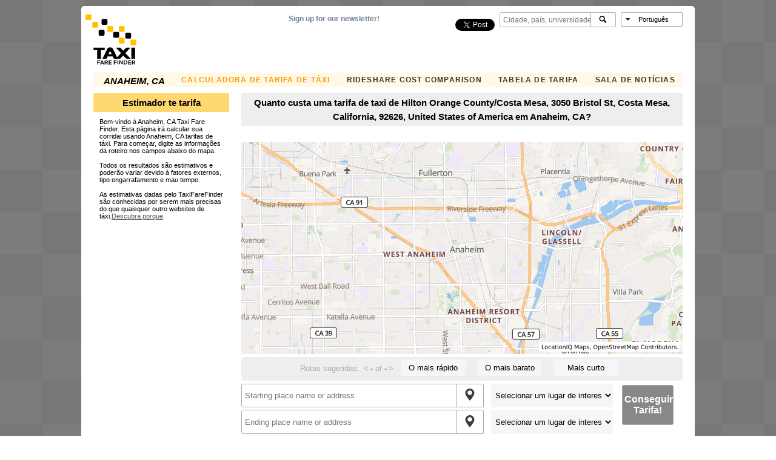

--- FILE ---
content_type: text/html; charset=utf-8
request_url: https://www.google.com/recaptcha/api2/aframe
body_size: 250
content:
<!DOCTYPE HTML><html><head><meta http-equiv="content-type" content="text/html; charset=UTF-8"></head><body><script nonce="8Qr_uFdlc9M7ZklRFmWzQA">/** Anti-fraud and anti-abuse applications only. See google.com/recaptcha */ try{var clients={'sodar':'https://pagead2.googlesyndication.com/pagead/sodar?'};window.addEventListener("message",function(a){try{if(a.source===window.parent){var b=JSON.parse(a.data);var c=clients[b['id']];if(c){var d=document.createElement('img');d.src=c+b['params']+'&rc='+(localStorage.getItem("rc::a")?sessionStorage.getItem("rc::b"):"");window.document.body.appendChild(d);sessionStorage.setItem("rc::e",parseInt(sessionStorage.getItem("rc::e")||0)+1);localStorage.setItem("rc::h",'1768386756730');}}}catch(b){}});window.parent.postMessage("_grecaptcha_ready", "*");}catch(b){}</script></body></html>